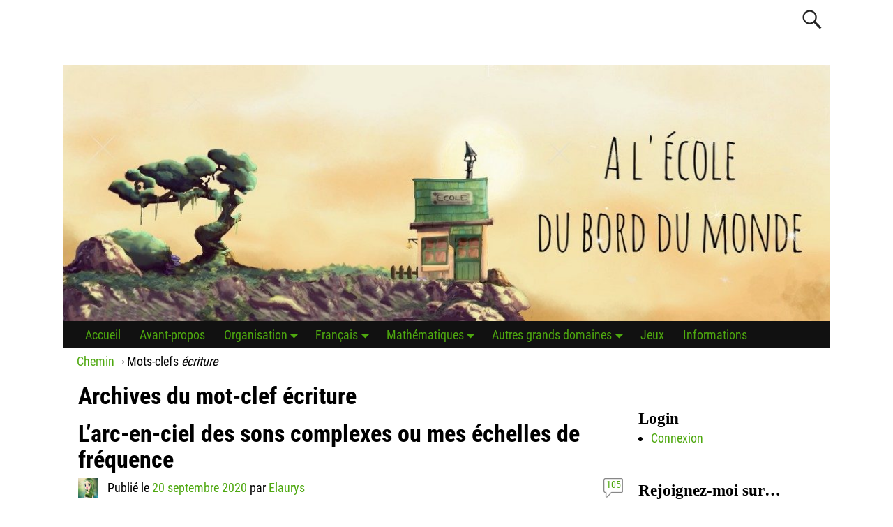

--- FILE ---
content_type: text/html; charset=UTF-8
request_url: https://ecoleduborddumonde.com/tag/ecriture/
body_size: 13333
content:
<!DOCTYPE html>
<html lang="fr-FR">
<head>
    <meta charset="UTF-8"/>
    <meta name='viewport' content='width=device-width,initial-scale=1.0' />

    <link rel="profile" href="//gmpg.org/xfn/11"/>
    <link rel="pingback" href=""/>

    <!-- Self-host Google Fonts -->
<link href='https://ecoleduborddumonde.com/wp-content/themes/weaver-xtreme/assets/css/fonts/google/google-fonts.min.css?ver=6.3.0' rel='stylesheet' type='text/css'>
<title>écriture</title>
<meta name='robots' content='max-image-preview:large' />
<link rel="alternate" type="application/rss+xml" title=" &raquo; Flux" href="https://ecoleduborddumonde.com/feed/" />
<link rel="alternate" type="application/rss+xml" title=" &raquo; Flux des commentaires" href="https://ecoleduborddumonde.com/comments/feed/" />
<link rel="alternate" type="application/rss+xml" title=" &raquo; Flux de l’étiquette écriture" href="https://ecoleduborddumonde.com/tag/ecriture/feed/" />
<script type="text/javascript">
/* <![CDATA[ */
window._wpemojiSettings = {"baseUrl":"https:\/\/s.w.org\/images\/core\/emoji\/15.0.3\/72x72\/","ext":".png","svgUrl":"https:\/\/s.w.org\/images\/core\/emoji\/15.0.3\/svg\/","svgExt":".svg","source":{"concatemoji":"https:\/\/ecoleduborddumonde.com\/wp-includes\/js\/wp-emoji-release.min.js?ver=6.6.4"}};
/*! This file is auto-generated */
!function(i,n){var o,s,e;function c(e){try{var t={supportTests:e,timestamp:(new Date).valueOf()};sessionStorage.setItem(o,JSON.stringify(t))}catch(e){}}function p(e,t,n){e.clearRect(0,0,e.canvas.width,e.canvas.height),e.fillText(t,0,0);var t=new Uint32Array(e.getImageData(0,0,e.canvas.width,e.canvas.height).data),r=(e.clearRect(0,0,e.canvas.width,e.canvas.height),e.fillText(n,0,0),new Uint32Array(e.getImageData(0,0,e.canvas.width,e.canvas.height).data));return t.every(function(e,t){return e===r[t]})}function u(e,t,n){switch(t){case"flag":return n(e,"\ud83c\udff3\ufe0f\u200d\u26a7\ufe0f","\ud83c\udff3\ufe0f\u200b\u26a7\ufe0f")?!1:!n(e,"\ud83c\uddfa\ud83c\uddf3","\ud83c\uddfa\u200b\ud83c\uddf3")&&!n(e,"\ud83c\udff4\udb40\udc67\udb40\udc62\udb40\udc65\udb40\udc6e\udb40\udc67\udb40\udc7f","\ud83c\udff4\u200b\udb40\udc67\u200b\udb40\udc62\u200b\udb40\udc65\u200b\udb40\udc6e\u200b\udb40\udc67\u200b\udb40\udc7f");case"emoji":return!n(e,"\ud83d\udc26\u200d\u2b1b","\ud83d\udc26\u200b\u2b1b")}return!1}function f(e,t,n){var r="undefined"!=typeof WorkerGlobalScope&&self instanceof WorkerGlobalScope?new OffscreenCanvas(300,150):i.createElement("canvas"),a=r.getContext("2d",{willReadFrequently:!0}),o=(a.textBaseline="top",a.font="600 32px Arial",{});return e.forEach(function(e){o[e]=t(a,e,n)}),o}function t(e){var t=i.createElement("script");t.src=e,t.defer=!0,i.head.appendChild(t)}"undefined"!=typeof Promise&&(o="wpEmojiSettingsSupports",s=["flag","emoji"],n.supports={everything:!0,everythingExceptFlag:!0},e=new Promise(function(e){i.addEventListener("DOMContentLoaded",e,{once:!0})}),new Promise(function(t){var n=function(){try{var e=JSON.parse(sessionStorage.getItem(o));if("object"==typeof e&&"number"==typeof e.timestamp&&(new Date).valueOf()<e.timestamp+604800&&"object"==typeof e.supportTests)return e.supportTests}catch(e){}return null}();if(!n){if("undefined"!=typeof Worker&&"undefined"!=typeof OffscreenCanvas&&"undefined"!=typeof URL&&URL.createObjectURL&&"undefined"!=typeof Blob)try{var e="postMessage("+f.toString()+"("+[JSON.stringify(s),u.toString(),p.toString()].join(",")+"));",r=new Blob([e],{type:"text/javascript"}),a=new Worker(URL.createObjectURL(r),{name:"wpTestEmojiSupports"});return void(a.onmessage=function(e){c(n=e.data),a.terminate(),t(n)})}catch(e){}c(n=f(s,u,p))}t(n)}).then(function(e){for(var t in e)n.supports[t]=e[t],n.supports.everything=n.supports.everything&&n.supports[t],"flag"!==t&&(n.supports.everythingExceptFlag=n.supports.everythingExceptFlag&&n.supports[t]);n.supports.everythingExceptFlag=n.supports.everythingExceptFlag&&!n.supports.flag,n.DOMReady=!1,n.readyCallback=function(){n.DOMReady=!0}}).then(function(){return e}).then(function(){var e;n.supports.everything||(n.readyCallback(),(e=n.source||{}).concatemoji?t(e.concatemoji):e.wpemoji&&e.twemoji&&(t(e.twemoji),t(e.wpemoji)))}))}((window,document),window._wpemojiSettings);
/* ]]> */
</script>
<style id='wp-emoji-styles-inline-css' type='text/css'>

	img.wp-smiley, img.emoji {
		display: inline !important;
		border: none !important;
		box-shadow: none !important;
		height: 1em !important;
		width: 1em !important;
		margin: 0 0.07em !important;
		vertical-align: -0.1em !important;
		background: none !important;
		padding: 0 !important;
	}
</style>
<link rel='stylesheet' id='wp-block-library-css' href='https://ecoleduborddumonde.com/wp-includes/css/dist/block-library/style.min.css?ver=6.6.4' type='text/css' media='all' />
<style id='wp-block-library-theme-inline-css' type='text/css'>
.wp-block-audio :where(figcaption){color:#555;font-size:13px;text-align:center}.is-dark-theme .wp-block-audio :where(figcaption){color:#ffffffa6}.wp-block-audio{margin:0 0 1em}.wp-block-code{border:1px solid #ccc;border-radius:4px;font-family:Menlo,Consolas,monaco,monospace;padding:.8em 1em}.wp-block-embed :where(figcaption){color:#555;font-size:13px;text-align:center}.is-dark-theme .wp-block-embed :where(figcaption){color:#ffffffa6}.wp-block-embed{margin:0 0 1em}.blocks-gallery-caption{color:#555;font-size:13px;text-align:center}.is-dark-theme .blocks-gallery-caption{color:#ffffffa6}:root :where(.wp-block-image figcaption){color:#555;font-size:13px;text-align:center}.is-dark-theme :root :where(.wp-block-image figcaption){color:#ffffffa6}.wp-block-image{margin:0 0 1em}.wp-block-pullquote{border-bottom:4px solid;border-top:4px solid;color:currentColor;margin-bottom:1.75em}.wp-block-pullquote cite,.wp-block-pullquote footer,.wp-block-pullquote__citation{color:currentColor;font-size:.8125em;font-style:normal;text-transform:uppercase}.wp-block-quote{border-left:.25em solid;margin:0 0 1.75em;padding-left:1em}.wp-block-quote cite,.wp-block-quote footer{color:currentColor;font-size:.8125em;font-style:normal;position:relative}.wp-block-quote.has-text-align-right{border-left:none;border-right:.25em solid;padding-left:0;padding-right:1em}.wp-block-quote.has-text-align-center{border:none;padding-left:0}.wp-block-quote.is-large,.wp-block-quote.is-style-large,.wp-block-quote.is-style-plain{border:none}.wp-block-search .wp-block-search__label{font-weight:700}.wp-block-search__button{border:1px solid #ccc;padding:.375em .625em}:where(.wp-block-group.has-background){padding:1.25em 2.375em}.wp-block-separator.has-css-opacity{opacity:.4}.wp-block-separator{border:none;border-bottom:2px solid;margin-left:auto;margin-right:auto}.wp-block-separator.has-alpha-channel-opacity{opacity:1}.wp-block-separator:not(.is-style-wide):not(.is-style-dots){width:100px}.wp-block-separator.has-background:not(.is-style-dots){border-bottom:none;height:1px}.wp-block-separator.has-background:not(.is-style-wide):not(.is-style-dots){height:2px}.wp-block-table{margin:0 0 1em}.wp-block-table td,.wp-block-table th{word-break:normal}.wp-block-table :where(figcaption){color:#555;font-size:13px;text-align:center}.is-dark-theme .wp-block-table :where(figcaption){color:#ffffffa6}.wp-block-video :where(figcaption){color:#555;font-size:13px;text-align:center}.is-dark-theme .wp-block-video :where(figcaption){color:#ffffffa6}.wp-block-video{margin:0 0 1em}:root :where(.wp-block-template-part.has-background){margin-bottom:0;margin-top:0;padding:1.25em 2.375em}
</style>
<style id='classic-theme-styles-inline-css' type='text/css'>
/*! This file is auto-generated */
.wp-block-button__link{color:#fff;background-color:#32373c;border-radius:9999px;box-shadow:none;text-decoration:none;padding:calc(.667em + 2px) calc(1.333em + 2px);font-size:1.125em}.wp-block-file__button{background:#32373c;color:#fff;text-decoration:none}
</style>
<style id='global-styles-inline-css' type='text/css'>
:root{--wp--preset--aspect-ratio--square: 1;--wp--preset--aspect-ratio--4-3: 4/3;--wp--preset--aspect-ratio--3-4: 3/4;--wp--preset--aspect-ratio--3-2: 3/2;--wp--preset--aspect-ratio--2-3: 2/3;--wp--preset--aspect-ratio--16-9: 16/9;--wp--preset--aspect-ratio--9-16: 9/16;--wp--preset--color--black: #000000;--wp--preset--color--cyan-bluish-gray: #abb8c3;--wp--preset--color--white: #ffffff;--wp--preset--color--pale-pink: #f78da7;--wp--preset--color--vivid-red: #cf2e2e;--wp--preset--color--luminous-vivid-orange: #ff6900;--wp--preset--color--luminous-vivid-amber: #fcb900;--wp--preset--color--light-green-cyan: #7bdcb5;--wp--preset--color--vivid-green-cyan: #00d084;--wp--preset--color--pale-cyan-blue: #8ed1fc;--wp--preset--color--vivid-cyan-blue: #0693e3;--wp--preset--color--vivid-purple: #9b51e0;--wp--preset--gradient--vivid-cyan-blue-to-vivid-purple: linear-gradient(135deg,rgba(6,147,227,1) 0%,rgb(155,81,224) 100%);--wp--preset--gradient--light-green-cyan-to-vivid-green-cyan: linear-gradient(135deg,rgb(122,220,180) 0%,rgb(0,208,130) 100%);--wp--preset--gradient--luminous-vivid-amber-to-luminous-vivid-orange: linear-gradient(135deg,rgba(252,185,0,1) 0%,rgba(255,105,0,1) 100%);--wp--preset--gradient--luminous-vivid-orange-to-vivid-red: linear-gradient(135deg,rgba(255,105,0,1) 0%,rgb(207,46,46) 100%);--wp--preset--gradient--very-light-gray-to-cyan-bluish-gray: linear-gradient(135deg,rgb(238,238,238) 0%,rgb(169,184,195) 100%);--wp--preset--gradient--cool-to-warm-spectrum: linear-gradient(135deg,rgb(74,234,220) 0%,rgb(151,120,209) 20%,rgb(207,42,186) 40%,rgb(238,44,130) 60%,rgb(251,105,98) 80%,rgb(254,248,76) 100%);--wp--preset--gradient--blush-light-purple: linear-gradient(135deg,rgb(255,206,236) 0%,rgb(152,150,240) 100%);--wp--preset--gradient--blush-bordeaux: linear-gradient(135deg,rgb(254,205,165) 0%,rgb(254,45,45) 50%,rgb(107,0,62) 100%);--wp--preset--gradient--luminous-dusk: linear-gradient(135deg,rgb(255,203,112) 0%,rgb(199,81,192) 50%,rgb(65,88,208) 100%);--wp--preset--gradient--pale-ocean: linear-gradient(135deg,rgb(255,245,203) 0%,rgb(182,227,212) 50%,rgb(51,167,181) 100%);--wp--preset--gradient--electric-grass: linear-gradient(135deg,rgb(202,248,128) 0%,rgb(113,206,126) 100%);--wp--preset--gradient--midnight: linear-gradient(135deg,rgb(2,3,129) 0%,rgb(40,116,252) 100%);--wp--preset--font-size--small: 13px;--wp--preset--font-size--medium: 20px;--wp--preset--font-size--large: 36px;--wp--preset--font-size--x-large: 42px;--wp--preset--spacing--20: 0.44rem;--wp--preset--spacing--30: 0.67rem;--wp--preset--spacing--40: 1rem;--wp--preset--spacing--50: 1.5rem;--wp--preset--spacing--60: 2.25rem;--wp--preset--spacing--70: 3.38rem;--wp--preset--spacing--80: 5.06rem;--wp--preset--shadow--natural: 6px 6px 9px rgba(0, 0, 0, 0.2);--wp--preset--shadow--deep: 12px 12px 50px rgba(0, 0, 0, 0.4);--wp--preset--shadow--sharp: 6px 6px 0px rgba(0, 0, 0, 0.2);--wp--preset--shadow--outlined: 6px 6px 0px -3px rgba(255, 255, 255, 1), 6px 6px rgba(0, 0, 0, 1);--wp--preset--shadow--crisp: 6px 6px 0px rgba(0, 0, 0, 1);}:where(.is-layout-flex){gap: 0.5em;}:where(.is-layout-grid){gap: 0.5em;}body .is-layout-flex{display: flex;}.is-layout-flex{flex-wrap: wrap;align-items: center;}.is-layout-flex > :is(*, div){margin: 0;}body .is-layout-grid{display: grid;}.is-layout-grid > :is(*, div){margin: 0;}:where(.wp-block-columns.is-layout-flex){gap: 2em;}:where(.wp-block-columns.is-layout-grid){gap: 2em;}:where(.wp-block-post-template.is-layout-flex){gap: 1.25em;}:where(.wp-block-post-template.is-layout-grid){gap: 1.25em;}.has-black-color{color: var(--wp--preset--color--black) !important;}.has-cyan-bluish-gray-color{color: var(--wp--preset--color--cyan-bluish-gray) !important;}.has-white-color{color: var(--wp--preset--color--white) !important;}.has-pale-pink-color{color: var(--wp--preset--color--pale-pink) !important;}.has-vivid-red-color{color: var(--wp--preset--color--vivid-red) !important;}.has-luminous-vivid-orange-color{color: var(--wp--preset--color--luminous-vivid-orange) !important;}.has-luminous-vivid-amber-color{color: var(--wp--preset--color--luminous-vivid-amber) !important;}.has-light-green-cyan-color{color: var(--wp--preset--color--light-green-cyan) !important;}.has-vivid-green-cyan-color{color: var(--wp--preset--color--vivid-green-cyan) !important;}.has-pale-cyan-blue-color{color: var(--wp--preset--color--pale-cyan-blue) !important;}.has-vivid-cyan-blue-color{color: var(--wp--preset--color--vivid-cyan-blue) !important;}.has-vivid-purple-color{color: var(--wp--preset--color--vivid-purple) !important;}.has-black-background-color{background-color: var(--wp--preset--color--black) !important;}.has-cyan-bluish-gray-background-color{background-color: var(--wp--preset--color--cyan-bluish-gray) !important;}.has-white-background-color{background-color: var(--wp--preset--color--white) !important;}.has-pale-pink-background-color{background-color: var(--wp--preset--color--pale-pink) !important;}.has-vivid-red-background-color{background-color: var(--wp--preset--color--vivid-red) !important;}.has-luminous-vivid-orange-background-color{background-color: var(--wp--preset--color--luminous-vivid-orange) !important;}.has-luminous-vivid-amber-background-color{background-color: var(--wp--preset--color--luminous-vivid-amber) !important;}.has-light-green-cyan-background-color{background-color: var(--wp--preset--color--light-green-cyan) !important;}.has-vivid-green-cyan-background-color{background-color: var(--wp--preset--color--vivid-green-cyan) !important;}.has-pale-cyan-blue-background-color{background-color: var(--wp--preset--color--pale-cyan-blue) !important;}.has-vivid-cyan-blue-background-color{background-color: var(--wp--preset--color--vivid-cyan-blue) !important;}.has-vivid-purple-background-color{background-color: var(--wp--preset--color--vivid-purple) !important;}.has-black-border-color{border-color: var(--wp--preset--color--black) !important;}.has-cyan-bluish-gray-border-color{border-color: var(--wp--preset--color--cyan-bluish-gray) !important;}.has-white-border-color{border-color: var(--wp--preset--color--white) !important;}.has-pale-pink-border-color{border-color: var(--wp--preset--color--pale-pink) !important;}.has-vivid-red-border-color{border-color: var(--wp--preset--color--vivid-red) !important;}.has-luminous-vivid-orange-border-color{border-color: var(--wp--preset--color--luminous-vivid-orange) !important;}.has-luminous-vivid-amber-border-color{border-color: var(--wp--preset--color--luminous-vivid-amber) !important;}.has-light-green-cyan-border-color{border-color: var(--wp--preset--color--light-green-cyan) !important;}.has-vivid-green-cyan-border-color{border-color: var(--wp--preset--color--vivid-green-cyan) !important;}.has-pale-cyan-blue-border-color{border-color: var(--wp--preset--color--pale-cyan-blue) !important;}.has-vivid-cyan-blue-border-color{border-color: var(--wp--preset--color--vivid-cyan-blue) !important;}.has-vivid-purple-border-color{border-color: var(--wp--preset--color--vivid-purple) !important;}.has-vivid-cyan-blue-to-vivid-purple-gradient-background{background: var(--wp--preset--gradient--vivid-cyan-blue-to-vivid-purple) !important;}.has-light-green-cyan-to-vivid-green-cyan-gradient-background{background: var(--wp--preset--gradient--light-green-cyan-to-vivid-green-cyan) !important;}.has-luminous-vivid-amber-to-luminous-vivid-orange-gradient-background{background: var(--wp--preset--gradient--luminous-vivid-amber-to-luminous-vivid-orange) !important;}.has-luminous-vivid-orange-to-vivid-red-gradient-background{background: var(--wp--preset--gradient--luminous-vivid-orange-to-vivid-red) !important;}.has-very-light-gray-to-cyan-bluish-gray-gradient-background{background: var(--wp--preset--gradient--very-light-gray-to-cyan-bluish-gray) !important;}.has-cool-to-warm-spectrum-gradient-background{background: var(--wp--preset--gradient--cool-to-warm-spectrum) !important;}.has-blush-light-purple-gradient-background{background: var(--wp--preset--gradient--blush-light-purple) !important;}.has-blush-bordeaux-gradient-background{background: var(--wp--preset--gradient--blush-bordeaux) !important;}.has-luminous-dusk-gradient-background{background: var(--wp--preset--gradient--luminous-dusk) !important;}.has-pale-ocean-gradient-background{background: var(--wp--preset--gradient--pale-ocean) !important;}.has-electric-grass-gradient-background{background: var(--wp--preset--gradient--electric-grass) !important;}.has-midnight-gradient-background{background: var(--wp--preset--gradient--midnight) !important;}.has-small-font-size{font-size: var(--wp--preset--font-size--small) !important;}.has-medium-font-size{font-size: var(--wp--preset--font-size--medium) !important;}.has-large-font-size{font-size: var(--wp--preset--font-size--large) !important;}.has-x-large-font-size{font-size: var(--wp--preset--font-size--x-large) !important;}
:where(.wp-block-post-template.is-layout-flex){gap: 1.25em;}:where(.wp-block-post-template.is-layout-grid){gap: 1.25em;}
:where(.wp-block-columns.is-layout-flex){gap: 2em;}:where(.wp-block-columns.is-layout-grid){gap: 2em;}
:root :where(.wp-block-pullquote){font-size: 1.5em;line-height: 1.6;}
</style>
<link rel='stylesheet' id='SFSImainCss-css' href='https://ecoleduborddumonde.com/wp-content/plugins/ultimate-social-media-icons/css/sfsi-style.css?ver=2.9.2' type='text/css' media='all' />
<link rel='stylesheet' id='atw-posts-style-sheet-css' href='https://ecoleduborddumonde.com/wp-content/plugins/show-posts/atw-posts-style.min.css?ver=1.8.1' type='text/css' media='all' />
<link rel='stylesheet' id='weaverx-font-sheet-css' href='https://ecoleduborddumonde.com/wp-content/themes/weaver-xtreme/assets/css/fonts.min.css?ver=6.3.0' type='text/css' media='all' />
<link rel='stylesheet' id='weaverx-style-sheet-css' href='https://ecoleduborddumonde.com/wp-content/themes/weaver-xtreme/assets/css/style-weaverx.min.css?ver=6.3.0' type='text/css' media='all' />
<style id='weaverx-style-sheet-inline-css' type='text/css'>
#wrapper{max-width:1100px}a,.wrapper a{color:#4EA80F}a:hover,.wrapper a:hover{color:#81D742}.wrapper .widget a{font-style:normal}.wrapper .widget a{font-weight:normal}#branding #header-image img{float:left}/* float-left*/@media( min-width:768px){.menu-primary .wvrx-menu,.menu-primary .wvrx-menu-container{text-align:left}}@media( min-width:768px){.menu-secondary .wvrx-menu,.menu-secondary .wvrx-menu-container{text-align:left}}@media( min-width:768px){.menu-extra .wvrx-menu,.menu-extra .wvrx-menu-container{text-align:left}}@media screen and ( min-width:768px){}#primary-widget-area{padding-left:0}#primary-widget-area{padding-right:0}#primary-widget-area{padding-top:0}#primary-widget-area{padding-bottom:0}#primary-widget-area{margin-top:0}#primary-widget-area{margin-bottom:0}.widget-area-primary{padding-left:0}.widget-area-primary{padding-right:0}.widget-area-primary{padding-top:0}.widget-area-primary{padding-bottom:0}.widget-area-primary{margin-top:0}.widget-area-primary{margin-bottom:0}#secondary-widget-area{padding-top:0}.widget-area-secondary{padding-top:0}.widget-area-top{padding-bottom:8px}.widget-area-bottom{padding-left:8px}.widget{padding-top:50px}#inject_fixedtop,#inject_fixedbottom,.wvrx-fixedtop,.wvrx-fixonscroll{max-width:1100px}@media ( max-width:1100px){.wvrx-fixedtop,.wvrx-fixonscroll,#inject_fixedtop,#inject_fixedbottom{left:0;margin-left:0 !important;margin-right:0 !important}}@media ( min-width:1100px){#inject_fixedtop{margin-left:-0px;margin-right:-0px}.wvrx-fixedtop,.wvrx-fixonscroll{margin-left:0;margin-right:calc( 0 - 0 - 0 )}}@media ( min-width:1100px){#inject_fixedbottom{margin-left:-0px;margin-right:-0px}}
</style>
<script type="text/javascript" src="https://ecoleduborddumonde.com/wp-includes/js/jquery/jquery.min.js?ver=3.7.1" id="jquery-core-js"></script>
<script type="text/javascript" src="https://ecoleduborddumonde.com/wp-includes/js/jquery/jquery-migrate.min.js?ver=3.4.1" id="jquery-migrate-js"></script>
<script type="text/javascript" id="weaver-xtreme-JSLib-js-extra">
/* <![CDATA[ */
var wvrxOpts = {"useSmartMenus":"0","menuAltswitch":"767","mobileAltLabel":"","primaryScroll":"","primaryMove":"0","secondaryScroll":"","secondaryMove":"0","headerVideoClass":"has-header-video"};
/* ]]> */
</script>
<script type="text/javascript" src="https://ecoleduborddumonde.com/wp-content/themes/weaver-xtreme/assets/js/weaverxjslib.min.js?ver=6.3.0" id="weaver-xtreme-JSLib-js"></script>
<link rel="https://api.w.org/" href="https://ecoleduborddumonde.com/wp-json/" /><link rel="alternate" title="JSON" type="application/json" href="https://ecoleduborddumonde.com/wp-json/wp/v2/tags/210" /><link rel="EditURI" type="application/rsd+xml" title="RSD" href="https://ecoleduborddumonde.com/xmlrpc.php?rsd" />
<meta name="generator" content="WordPress 6.6.4" />
<meta name="follow.[base64]" content="l15FXfBpMLPbNrtTYxVs"/><!-- Analytics by WP Statistics v14.10 - https://wp-statistics.com/ -->
<!-- Weaver Xtreme 6.3.0 ( 5 ) Blank --> <!-- Weaver Xtreme Theme Support 6.5.1 --> 
<!-- End of Weaver Xtreme options -->
<style type="text/css">.recentcomments a{display:inline !important;padding:0 !important;margin:0 !important;}</style></head>
<!-- **** body **** -->
<body data-rsssl=1 class="archive tag tag-ecriture tag-210 wp-embed-responsive sfsi_actvite_theme_flat single-author not-logged-in weaverx-theme-body wvrx-not-safari is-menu-desktop is-menu-default weaverx-page-tag weaverx-sb-right weaverx-has-sb has-posts" itemtype="https://schema.org/WebPage" itemscope>

<a href="#page-bottom"
   id="page-top">&darr;</a> <!-- add custom CSS to use this page-bottom link -->
<div id="wvrx-page-width">&nbsp;</div>
<!--googleoff: all-->
<noscript><p
            style="border:1px solid red;font-size:14px;background-color:pink;padding:5px;margin-left:auto;margin-right:auto;max-width:640px;text-align:center;">
        JAVASCRIPT IS DISABLED. Please enable JavaScript on your browser to best view this site.</p>
</noscript>
<!--googleon: all--><!-- displayed only if JavaScript disabled -->

<div id="wrapper" class="wrapper l-font-size font-roboto-condensed align-center">
<div class="clear-preheader clear-both"></div>
<div id="header" class="header  header-as-img">
<div id="header-inside" class="block-inside"><header id="branding" itemtype="https://schema.org/WPHeader" itemscope>
    <div id='title-tagline' class='clearfix  '>
    <h1 id="site-title"
        class=""><a
                href="https://ecoleduborddumonde.com/" title=""
                rel="home">
            </a></h1>

            <div id="header-search"
             class="hide-none"><form role="search"       method="get" class="search-form" action="https://ecoleduborddumonde.com/">
    <label for="search-form-1">
        <span class="screen-reader-text">Recherche pour:</span>
        <input type="search" id="search-form-1" class="search-field"
               placeholder="Recherche pour:" value=""
               name="s"/>
    </label>
    <button type="submit" class="search-submit"><span class="genericon genericon-search"></span>
    </button>

</form>

</div><h2 id="site-tagline" class="hide-none"><span ></span></h2>    </div><!-- /.title-tagline -->
<div id="header-image" class="header-image header-image-type-std"><div id="wp-custom-header" class="wp-custom-header"><img src="https://ecoleduborddumonde.com/wp-content/uploads/2018/08/cropped-Bannière-redimensionnée.jpeg" width="1122" height="374" alt="" srcset="https://ecoleduborddumonde.com/wp-content/uploads/2018/08/cropped-Bannière-redimensionnée.jpeg 1122w, https://ecoleduborddumonde.com/wp-content/uploads/2018/08/cropped-Bannière-redimensionnée-300x100.jpeg 300w, https://ecoleduborddumonde.com/wp-content/uploads/2018/08/cropped-Bannière-redimensionnée-768x256.jpeg 768w, https://ecoleduborddumonde.com/wp-content/uploads/2018/08/cropped-Bannière-redimensionnée-1024x341.jpeg 1024w" sizes="(max-width: 1122px) 100vw, 1122px" decoding="async" fetchpriority="high" /></div>
</div><!-- #header-image -->
<div class="clear-branding clear-both"></div>        </header><!-- #branding -->
        <div class="clear-menu-primary clear-both"></div>

<div id="nav-primary" class="menu-primary menu-primary-standard menu-type-standard" itemtype="https://schema.org/SiteNavigationElement" itemscope>
<div class="wvrx-menu-container "><div class="wvrx-menu-clear"></div><ul id="menu-menu-principal" class="weaverx-theme-menu wvrx-menu menu-hover menu-alignleft"><li id="menu-item-30" class="menu-item menu-item-type-custom menu-item-object-custom menu-item-home menu-item-30"><a href="https://ecoleduborddumonde.com">Accueil</a></li>
<li id="menu-item-2685" class="menu-item menu-item-type-post_type menu-item-object-page menu-item-2685"><a href="https://ecoleduborddumonde.com/avant-propos/">Avant-propos</a></li>
<li id="menu-item-156" class="menu-item menu-item-type-taxonomy menu-item-object-category menu-item-has-children menu-item-156"><a href="https://ecoleduborddumonde.com/category/outils/">Organisation</a>
<ul class="sub-menu sub-menu-depth-0">
	<li id="menu-item-359" class="menu-item menu-item-type-taxonomy menu-item-object-category menu-item-359"><a href="https://ecoleduborddumonde.com/category/pour-les-enseignants/">outils-enseignants</a></li>
	<li id="menu-item-661" class="menu-item menu-item-type-taxonomy menu-item-object-category menu-item-661"><a href="https://ecoleduborddumonde.com/category/gestion-de-classe/">Gestion de classe</a></li>
</ul>
</li>
<li id="menu-item-31" class="menu-item menu-item-type-taxonomy menu-item-object-category menu-item-has-children menu-item-31"><a href="https://ecoleduborddumonde.com/category/non-classe/">Français</a>
<ul class="sub-menu sub-menu-depth-0">
	<li id="menu-item-95" class="menu-item menu-item-type-taxonomy menu-item-object-category menu-item-95"><a href="https://ecoleduborddumonde.com/category/lecture/">Lecture</a></li>
	<li id="menu-item-102" class="menu-item menu-item-type-taxonomy menu-item-object-category menu-item-102"><a href="https://ecoleduborddumonde.com/category/ecriture/">Ecriture</a></li>
	<li id="menu-item-94" class="menu-item menu-item-type-taxonomy menu-item-object-category menu-item-94"><a href="https://ecoleduborddumonde.com/category/grammaire/">Grammaire</a></li>
</ul>
</li>
<li id="menu-item-69" class="menu-item menu-item-type-taxonomy menu-item-object-category menu-item-has-children menu-item-69"><a href="https://ecoleduborddumonde.com/category/mathematiques/">Mathématiques</a>
<ul class="sub-menu sub-menu-depth-0">
	<li id="menu-item-100" class="menu-item menu-item-type-taxonomy menu-item-object-category menu-item-100"><a href="https://ecoleduborddumonde.com/category/chaque-jour-compte/">Chaque Jour Compte</a></li>
	<li id="menu-item-895" class="menu-item menu-item-type-taxonomy menu-item-object-category menu-item-895"><a href="https://ecoleduborddumonde.com/category/mhm/">MHM</a></li>
	<li id="menu-item-356" class="menu-item menu-item-type-taxonomy menu-item-object-category menu-item-356"><a href="https://ecoleduborddumonde.com/category/centres/">Centres / ateliers</a></li>
</ul>
</li>
<li id="menu-item-152" class="menu-item menu-item-type-taxonomy menu-item-object-category menu-item-has-children menu-item-152"><a href="https://ecoleduborddumonde.com/category/autres-grands-domaines/">Autres grands domaines</a>
<ul class="sub-menu sub-menu-depth-0">
	<li id="menu-item-71" class="menu-item menu-item-type-taxonomy menu-item-object-category menu-item-has-children menu-item-71"><a href="https://ecoleduborddumonde.com/category/questionner-le-monde/">Questionner le monde</a>
	<ul class="sub-menu sub-menu-depth-1">
		<li id="menu-item-952" class="menu-item menu-item-type-taxonomy menu-item-object-category menu-item-952"><a href="https://ecoleduborddumonde.com/category/emc/">EMC</a></li>
		<li id="menu-item-92" class="menu-item menu-item-type-taxonomy menu-item-object-category menu-item-92"><a href="https://ecoleduborddumonde.com/category/temps/">Temps</a></li>
		<li id="menu-item-93" class="menu-item menu-item-type-taxonomy menu-item-object-category menu-item-93"><a href="https://ecoleduborddumonde.com/category/espace/">Espace</a></li>
		<li id="menu-item-97" class="menu-item menu-item-type-taxonomy menu-item-object-category menu-item-97"><a href="https://ecoleduborddumonde.com/category/vivant/">Vivant</a></li>
	</ul>
</li>
	<li id="menu-item-73" class="menu-item menu-item-type-taxonomy menu-item-object-category menu-item-73"><a href="https://ecoleduborddumonde.com/category/langues-vivantes/">Langues vivantes</a></li>
	<li id="menu-item-157" class="menu-item menu-item-type-taxonomy menu-item-object-category menu-item-has-children menu-item-157"><a href="https://ecoleduborddumonde.com/category/enseignements-artistiques/">Enseignements artistiques</a>
	<ul class="sub-menu sub-menu-depth-1">
		<li id="menu-item-153" class="menu-item menu-item-type-taxonomy menu-item-object-category menu-item-153"><a href="https://ecoleduborddumonde.com/category/education-musicale/">Education musicale</a></li>
	</ul>
</li>
</ul>
</li>
<li id="menu-item-155" class="menu-item menu-item-type-taxonomy menu-item-object-category menu-item-155"><a href="https://ecoleduborddumonde.com/category/jeux/">Jeux</a></li>
<li id="menu-item-2677" class="menu-item menu-item-type-taxonomy menu-item-object-category menu-item-2677"><a href="https://ecoleduborddumonde.com/category/informations/">Informations</a></li>
</ul><div style="clear:both;"></div></div></div><div class='clear-menu-primary-end' style='clear:both;'></div><!-- /.menu-primary -->


</div></div><div class='clear-header-end clear-both'></div><!-- #header-inside,#header -->

<div id="container" class="container container-tag relative "><div id="container-inside" class="block-inside">

    <div id="infobar" class="">
        <span id="breadcrumbs"><span class="crumbs"><a href="https://ecoleduborddumonde.com/">Chemin</a>&rarr;Mots-clefs <span class="bcur-page">écriture</span></span></span>        <span class='infobar_right'>
<span id="infobar_paginate"></span>
	</span></div>
    <div class="clear-info-bar-end" style="clear:both;">
    </div><!-- #infobar -->

    <div id="content" role="main" class="content l-content-rsb m-full s-full" itemtype="https://schema.org/Blog" itemscope> <!-- tag -->

    <header class="page-header">
        		<h1 class="page-title archive-title entry-title title-tag"><span><span class="title-tag-label">Archives du mot-clef </span><span class="archive-info">écriture</span></span></h1>
		    </header>

    <div class="wvrx-posts">

    <article id="post-1440" class="content-default post-area post-odd post-order-1 post-author-id-1  post-1440 post type-post status-publish format-standard hentry category-ecriture category-francais category-lecture category-non-classe category-outils tag-arc-en-ciel tag-ce1 tag-couleurs tag-cp tag-dictee tag-differenciation tag-ecriture tag-encodage tag-lecture tag-production-decrits tag-sons-complexes" itemtype="https://schema.org/BlogPosting" itemscope itemprop="blogPost"><!-- POST: standard -->
    <header class="entry-header">
        <h2  class="post-title entry-title" itemprop="headline name">		<a href="https://ecoleduborddumonde.com/larc-en-ciel-des-sons-complexes/" title="Permalien vers L&#8217;arc-en-ciel des sons complexes ou mes échelles de fréquence" rel="bookmark">L&#8217;arc-en-ciel des sons complexes ou mes échelles de fréquence</a>
		</h2>
<div class="entry-meta ">
<meta itemprop="datePublished" content="2020-09-20T15:00:19+02:00"/>
<meta itemprop="dateModified" content="2022-05-04T22:00:45+02:00"/>
<span style="display:none" itemscope itemprop="publisher" itemtype="https://schema.org/Organization"><span itemprop="name"></span><!-- no logo defined --></span>
<span class="meta-info-wrap">
<span class="post-avatar post-avatar-start"><img alt='avatar' src='https://secure.gravatar.com/avatar/e28a6ae0d652dc131c1a7790ee626b10?s=28&#038;d=mm&#038;r=g' srcset='https://secure.gravatar.com/avatar/e28a6ae0d652dc131c1a7790ee626b10?s=56&#038;d=mm&#038;r=g 2x' class='avatar avatar-28 photo' height='28' width='28' decoding='async'/></span><span class="sep">Publié le </span><a href="https://ecoleduborddumonde.com/larc-en-ciel-des-sons-complexes/" title="15 h 00 min" rel="bookmark"><time class="entry-date" datetime="2020-09-20T15:00:19+02:00">20 septembre 2020</time></a><span class="by-author"> <span class="sep"> par </span> <span class="author vcard"><a class="url fn n" href="https://ecoleduborddumonde.com/author/admin1183/" title="Afficher tous les articles par Elaurys" rel="author"><span itemtype="https://schema.org/Person" itemscope itemprop="author"><span itemprop="name">Elaurys</span></span></a></span></span><time class="updated" datetime="2022-05-04T22:00:45+02:00">4 mai 2022</time>
</span><!-- .entry-meta-icons --><span class="comments-link comments-bubble"><a href="https://ecoleduborddumonde.com/larc-en-ciel-des-sons-complexes/#comments">105</a></span></div><!-- /entry-meta -->
    </header><!-- .entry-header -->

        <div class="entry-summary clearfix">
<p>A l&#8217;instar de nombreux professeurs, j&#8217;associe volontiers les couleurs et les sons complexes. Le principe d&#8217;utilisation est simple : le son est contenu dans le nom de la couleur : nOIr, marrON, rOUge, jAUne, etc. J&#8217;utilise et fais évoluer cet <span class="excerpt-dots">&hellip;</span> <a class="more-link" href="https://ecoleduborddumonde.com/larc-en-ciel-des-sons-complexes/"><span class="more-msg">Lire la suite &rarr;</span></a></p>
        </div><!-- .entry-summary -->
        
    <footer class="entry-utility"><!-- bottom meta -->
        
<div class="meta-info-wrap">
<span class="cat-links"><span class="entry-utility-prep entry-utility-prep-cat-links">Publié dans</span> <a href="https://ecoleduborddumonde.com/category/ecriture/" rel="category tag">Ecriture</a>,<a href="https://ecoleduborddumonde.com/category/francais/" rel="category tag">Français</a>,<a href="https://ecoleduborddumonde.com/category/lecture/" rel="category tag">Lecture</a>,<a href="https://ecoleduborddumonde.com/category/non-classe/" rel="category tag">Non classé</a>,<a href="https://ecoleduborddumonde.com/category/outils/" rel="category tag">Outils</a></span><span class="sep"> | </span><span class="tag-links"><span class="entry-utility-prep entry-utility-prep-tag-links">Mots-clefs&nbsp;:</span> <a href="https://ecoleduborddumonde.com/tag/arc-en-ciel/" rel="tag">arc-en-ciel</a>,<a href="https://ecoleduborddumonde.com/tag/ce1/" rel="tag">CE1</a>,<a href="https://ecoleduborddumonde.com/tag/couleurs/" rel="tag">couleurs</a>,<a href="https://ecoleduborddumonde.com/tag/cp/" rel="tag">CP</a>,<a href="https://ecoleduborddumonde.com/tag/dictee/" rel="tag">dictée</a>,<a href="https://ecoleduborddumonde.com/tag/differenciation/" rel="tag">Différenciation</a>,<a href="https://ecoleduborddumonde.com/tag/ecriture/" rel="tag">écriture</a>,<a href="https://ecoleduborddumonde.com/tag/encodage/" rel="tag">encodage</a>,<a href="https://ecoleduborddumonde.com/tag/lecture/" rel="tag">lecture</a>,<a href="https://ecoleduborddumonde.com/tag/production-decrits/" rel="tag">production d'écrits</a>,<a href="https://ecoleduborddumonde.com/tag/sons-complexes/" rel="tag">sons complexes</a></span><span class="sep"> | </span><span class="comments-link"><a href="https://ecoleduborddumonde.com/larc-en-ciel-des-sons-complexes/#comments"><b>105</b> Réponses</a></span>
</div><!-- .entry-meta-icons -->
    </footer><!-- #entry-utility -->
        <div class="clear-post-end" style="clear:both;"></div>
<link itemprop="mainEntityOfPage" href="https://ecoleduborddumonde.com/larc-en-ciel-des-sons-complexes/" />    </article><!-- /#post-1440 -->

</div> <!-- .wvrx-posts -->
<div class="clear-sb-postcontent-tag clear-both"></div><div class="clear-sitewide-bottom-widget-area clear-both"></div>
</div><!-- /#content -->

            <div id="primary-widget-area" class="widget-area m-full s-full l-sb-right m-full s-full "
                 role="complementary" itemtype="https://schema.org/WPSideBar" itemscope>
                <aside id="wvrx_login-3" class="widget wvrx_widget_login widget-1 widget-first widget-first-vert widget-odd"><h3 class="widget-title s-font-size-title font-cambria">Login</h3>		<ul>
				<li><a href="https://ecoleduborddumonde.com/wp-login.php">Connexion</a></li>
		</ul>
</aside><aside id="sfsi-widget-2" class="widget sfsi widget-2 widget-even"><h3 class="widget-title s-font-size-title font-cambria">Rejoignez-moi sur&#8230;</h3>		<div class="sfsi_widget" data-position="widget" style="display:flex;flex-wrap:wrap;justify-content: left">
			<div id='sfsi_wDiv'></div>
			<div class="norm_row sfsi_wDiv "  style="width:225px;position:absolute;;text-align:left"><div style='width:40px; height:40px;margin-left:5px;margin-bottom:5px; ' class='sfsi_wicons shuffeldiv ' ><div class='inerCnt'><a class=' sficn' data-effect='scale' target='_blank'  href='https://www.facebook.com/ecoleduborddumonde/' id='sfsiid_facebook_icon' style='width:40px;height:40px;opacity:1;background:#336699;'  ><img data-pin-nopin='true' alt='Facebook' title='Facebook' src='https://ecoleduborddumonde.com/wp-content/plugins/ultimate-social-media-icons/images/icons_theme/flat/flat_facebook.png' width='40' height='40' style='' class='sfcm sfsi_wicon ' data-effect='scale'   /></a></div></div><div style='width:40px; height:40px;margin-left:5px;margin-bottom:5px; ' class='sfsi_wicons shuffeldiv ' ><div class='inerCnt'><a class=' sficn' data-effect='scale' target='_blank'  href='https://www.instagram.com/ecoleduborddumonde/' id='sfsiid_instagram_icon' style='width:40px;height:40px;opacity:1;background:radial-gradient(circle farthest-corner at 35% 90%, #fec564, rgba(0, 0, 0, 0) 50%), radial-gradient(circle farthest-corner at 0 140%, #fec564, rgba(0, 0, 0, 0) 50%), radial-gradient(ellipse farthest-corner at 0 -25%, #5258cf, rgba(0, 0, 0, 0) 50%), radial-gradient(ellipse farthest-corner at 20% -50%, #5258cf, rgba(0, 0, 0, 0) 50%), radial-gradient(ellipse farthest-corner at 100% 0, #893dc2, rgba(0, 0, 0, 0) 50%), radial-gradient(ellipse farthest-corner at 60% -20%, #893dc2, rgba(0, 0, 0, 0) 50%), radial-gradient(ellipse farthest-corner at 100% 100%, #d9317a, rgba(0, 0, 0, 0)), linear-gradient(#6559ca, #bc318f 30%, #e33f5f 50%, #f77638 70%, #fec66d 100%);'  ><img data-pin-nopin='true' alt='Instagram' title='Instagram' src='https://ecoleduborddumonde.com/wp-content/plugins/ultimate-social-media-icons/images/icons_theme/flat/flat_instagram.png' width='40' height='40' style='' class='sfcm sfsi_wicon ' data-effect='scale'   /></a></div></div><div style='width:40px; height:40px;margin-left:5px;margin-bottom:5px; ' class='sfsi_wicons shuffeldiv ' ><div class='inerCnt'><a class=' sficn' data-effect='scale' target='_blank'  href='https://twitter.com/_elaurys' id='sfsiid_twitter_icon' style='width:40px;height:40px;opacity:1;background:#000000;'  ><img data-pin-nopin='true' alt='Twitter' title='Twitter' src='https://ecoleduborddumonde.com/wp-content/plugins/ultimate-social-media-icons/images/icons_theme/flat/flat_twitter.png' width='40' height='40' style='' class='sfcm sfsi_wicon ' data-effect='scale'   /></a></div></div><div style='width:40px; height:40px;margin-left:5px;margin-bottom:5px; ' class='sfsi_wicons shuffeldiv cmcls' ><div class='inerCnt'><a class=' sficn' data-effect='scale' target='_blank'  href='https://www.myludo.fr/#!/profil/elaurys-nathiel-41845' id='sfsiid_custom_icon' style='width:40px;height:40px;opacity:1;'  ><img data-pin-nopin='true' alt='' title='' src='https://ecoleduborddumonde.com/wp-content/uploads/2022/05/custom_icon0.png' width='40' height='40' style='' class='sfcm sfsi_wicon ' data-effect='scale'   /></a></div></div></div ><div id="sfsi_holder" class="sfsi_holders" style="position: relative; float: left;width:100%;z-index:-1;"></div ><script>window.addEventListener("sfsi_functions_loaded", function()
			{
				if (typeof sfsi_widget_set == "function") {
					sfsi_widget_set();
				}
			}); </script>			<div style="clear: both;"></div>
		</div>
	</aside><aside id="text-15" class="widget widget_text widget-3 widget-odd">			<div class="textwidget"><p>Vous pouvez consulter mes autres articles, encore non déménagés, <a href="http://elau.eklablog.com" target="_blank" rel="noopener">sur mon futur ancien blog</a> 😉 !</p>
</div>
		</aside><aside id="search-8" class="widget widget_search widget-4 widget-even"><h3 class="widget-title s-font-size-title font-cambria">Recherchez</h3><form role="search"       method="get" class="search-form" action="https://ecoleduborddumonde.com/">
    <label for="search-form-2">
        <span class="screen-reader-text">Recherche pour:</span>
        <input type="search" id="search-form-2" class="search-field"
               placeholder="Recherche pour:" value=""
               name="s"/>
    </label>
    <button type="submit" class="search-submit"><span class="genericon genericon-search"></span>
    </button>

</form>

</aside>
		<aside id="recent-posts-10" class="widget widget_recent_entries widget-5 widget-odd">
		<h3 class="widget-title s-font-size-title font-cambria">Articles Récents</h3>
		<ul>
											<li>
					<a href="https://ecoleduborddumonde.com/analyser-un-texte-codeo-et-anagraph/">Analyser un texte : Codéo et Anagraph</a>
									</li>
											<li>
					<a href="https://ecoleduborddumonde.com/larc-en-ciel-des-sons-complexes/">L&#8217;arc-en-ciel des sons complexes ou mes échelles de fréquence</a>
									</li>
											<li>
					<a href="https://ecoleduborddumonde.com/evaluations-de-positionnement-cp/">Evaluations de positionnement CP</a>
									</li>
											<li>
					<a href="https://ecoleduborddumonde.com/eedd/">Affichages des gestes éco-citoyens</a>
									</li>
											<li>
					<a href="https://ecoleduborddumonde.com/transat-jacques-vabre/">Transat Jacques Vabre</a>
									</li>
					</ul>

		</aside><aside id="recent-comments-8" class="widget widget_recent_comments widget-6 widget-even"><h3 class="widget-title s-font-size-title font-cambria">Commentaires récents</h3><ul id="recentcomments"><li class="recentcomments"><span class="comment-author-link">Elaurys</span> dans <a href="https://ecoleduborddumonde.com/calendrier/#comment-45775">Calendriers 2025-2026</a></li><li class="recentcomments"><span class="comment-author-link">Elaurys</span> dans <a href="https://ecoleduborddumonde.com/calendrier/#comment-45774">Calendriers 2025-2026</a></li><li class="recentcomments"><span class="comment-author-link">Elaurys</span> dans <a href="https://ecoleduborddumonde.com/calendrier/#comment-45773">Calendriers 2025-2026</a></li><li class="recentcomments"><span class="comment-author-link">Elaurys</span> dans <a href="https://ecoleduborddumonde.com/calendrier/#comment-45772">Calendriers 2025-2026</a></li><li class="recentcomments"><span class="comment-author-link">Laura</span> dans <a href="https://ecoleduborddumonde.com/calendrier/#comment-45770">Calendriers 2025-2026</a></li></ul></aside><aside id="tag_cloud-6" class="widget widget_tag_cloud widget-7 widget-odd"><h3 class="widget-title s-font-size-title font-cambria">Étiquettes</h3><div class="tagcloud"><a href="https://ecoleduborddumonde.com/tag/anglais/" class="tag-cloud-link tag-link-164 tag-link-position-1" style="font-size: 13.25pt;" aria-label="anglais (5 éléments)">anglais</a>
<a href="https://ecoleduborddumonde.com/tag/ateliers/" class="tag-cloud-link tag-link-115 tag-link-position-2" style="font-size: 10.1pt;" aria-label="ateliers (3 éléments)">ateliers</a>
<a href="https://ecoleduborddumonde.com/tag/basque/" class="tag-cloud-link tag-link-91 tag-link-position-3" style="font-size: 14.475pt;" aria-label="Basque (6 éléments)">Basque</a>
<a href="https://ecoleduborddumonde.com/tag/belgique/" class="tag-cloud-link tag-link-44 tag-link-position-4" style="font-size: 8pt;" aria-label="Belgique (2 éléments)">Belgique</a>
<a href="https://ecoleduborddumonde.com/tag/bordas/" class="tag-cloud-link tag-link-78 tag-link-position-5" style="font-size: 10.1pt;" aria-label="Bordas (3 éléments)">Bordas</a>
<a href="https://ecoleduborddumonde.com/tag/bretagne/" class="tag-cloud-link tag-link-280 tag-link-position-6" style="font-size: 13.25pt;" aria-label="Bretagne (5 éléments)">Bretagne</a>
<a href="https://ecoleduborddumonde.com/tag/bulle/" class="tag-cloud-link tag-link-62 tag-link-position-7" style="font-size: 10.1pt;" aria-label="Bulle (3 éléments)">Bulle</a>
<a href="https://ecoleduborddumonde.com/tag/ce1/" class="tag-cloud-link tag-link-52 tag-link-position-8" style="font-size: 10.1pt;" aria-label="CE1 (3 éléments)">CE1</a>
<a href="https://ecoleduborddumonde.com/tag/ce2/" class="tag-cloud-link tag-link-139 tag-link-position-9" style="font-size: 8pt;" aria-label="CE2 (2 éléments)">CE2</a>
<a href="https://ecoleduborddumonde.com/tag/centres/" class="tag-cloud-link tag-link-114 tag-link-position-10" style="font-size: 10.1pt;" aria-label="centres (3 éléments)">centres</a>
<a href="https://ecoleduborddumonde.com/tag/chaque-jour-compte/" class="tag-cloud-link tag-link-41 tag-link-position-11" style="font-size: 14.475pt;" aria-label="Chaque jour compte (6 éléments)">Chaque jour compte</a>
<a href="https://ecoleduborddumonde.com/tag/charte/" class="tag-cloud-link tag-link-178 tag-link-position-12" style="font-size: 8pt;" aria-label="charte (2 éléments)">charte</a>
<a href="https://ecoleduborddumonde.com/tag/comportement/" class="tag-cloud-link tag-link-129 tag-link-position-13" style="font-size: 8pt;" aria-label="comportement (2 éléments)">comportement</a>
<a href="https://ecoleduborddumonde.com/tag/corse/" class="tag-cloud-link tag-link-86 tag-link-position-14" style="font-size: 14.475pt;" aria-label="Corse (6 éléments)">Corse</a>
<a href="https://ecoleduborddumonde.com/tag/cp/" class="tag-cloud-link tag-link-43 tag-link-position-15" style="font-size: 22pt;" aria-label="CP (18 éléments)">CP</a>
<a href="https://ecoleduborddumonde.com/tag/cycle-2/" class="tag-cloud-link tag-link-51 tag-link-position-16" style="font-size: 16.225pt;" aria-label="cycle2 (8 éléments)">cycle2</a>
<a href="https://ecoleduborddumonde.com/tag/debbie-diller/" class="tag-cloud-link tag-link-119 tag-link-position-17" style="font-size: 8pt;" aria-label="Debbie Diller (2 éléments)">Debbie Diller</a>
<a href="https://ecoleduborddumonde.com/tag/differenciation/" class="tag-cloud-link tag-link-140 tag-link-position-18" style="font-size: 8pt;" aria-label="Différenciation (2 éléments)">Différenciation</a>
<a href="https://ecoleduborddumonde.com/tag/defis/" class="tag-cloud-link tag-link-108 tag-link-position-19" style="font-size: 8pt;" aria-label="défis (2 éléments)">défis</a>
<a href="https://ecoleduborddumonde.com/tag/emc/" class="tag-cloud-link tag-link-156 tag-link-position-20" style="font-size: 11.85pt;" aria-label="EMC (4 éléments)">EMC</a>
<a href="https://ecoleduborddumonde.com/tag/francais/" class="tag-cloud-link tag-link-106 tag-link-position-21" style="font-size: 10.1pt;" aria-label="Français (3 éléments)">Français</a>
<a href="https://ecoleduborddumonde.com/tag/gestion-de-classe/" class="tag-cloud-link tag-link-127 tag-link-position-22" style="font-size: 8pt;" aria-label="Gestion de classe (2 éléments)">Gestion de classe</a>
<a href="https://ecoleduborddumonde.com/tag/jeux/" class="tag-cloud-link tag-link-116 tag-link-position-23" style="font-size: 8pt;" aria-label="jeux (2 éléments)">jeux</a>
<a href="https://ecoleduborddumonde.com/tag/jours/" class="tag-cloud-link tag-link-54 tag-link-position-24" style="font-size: 8pt;" aria-label="jours (2 éléments)">jours</a>
<a href="https://ecoleduborddumonde.com/tag/langues-regionales/" class="tag-cloud-link tag-link-246 tag-link-position-25" style="font-size: 13.25pt;" aria-label="langues régionales (5 éléments)">langues régionales</a>
<a href="https://ecoleduborddumonde.com/tag/langues-vivantes/" class="tag-cloud-link tag-link-249 tag-link-position-26" style="font-size: 10.1pt;" aria-label="langues vivantes (3 éléments)">langues vivantes</a>
<a href="https://ecoleduborddumonde.com/tag/lecture/" class="tag-cloud-link tag-link-63 tag-link-position-27" style="font-size: 15.35pt;" aria-label="lecture (7 éléments)">lecture</a>
<a href="https://ecoleduborddumonde.com/tag/lettres-de-milo/" class="tag-cloud-link tag-link-64 tag-link-position-28" style="font-size: 8pt;" aria-label="lettres de Milo (2 éléments)">lettres de Milo</a>
<a href="https://ecoleduborddumonde.com/tag/listes-deroulantes/" class="tag-cloud-link tag-link-125 tag-link-position-29" style="font-size: 8pt;" aria-label="listes déroulantes (2 éléments)">listes déroulantes</a>
<a href="https://ecoleduborddumonde.com/tag/mathematiques/" class="tag-cloud-link tag-link-46 tag-link-position-30" style="font-size: 17.1pt;" aria-label="mathématiques (9 éléments)">mathématiques</a>
<a href="https://ecoleduborddumonde.com/tag/mhm/" class="tag-cloud-link tag-link-166 tag-link-position-31" style="font-size: 15.35pt;" aria-label="MHM (7 éléments)">MHM</a>
<a href="https://ecoleduborddumonde.com/tag/mois/" class="tag-cloud-link tag-link-56 tag-link-position-32" style="font-size: 10.1pt;" aria-label="mois (3 éléments)">mois</a>
<a href="https://ecoleduborddumonde.com/tag/methode-de-singapour/" class="tag-cloud-link tag-link-120 tag-link-position-33" style="font-size: 8pt;" aria-label="Méthode de Singapour (2 éléments)">Méthode de Singapour</a>
<a href="https://ecoleduborddumonde.com/tag/nombres-et-calculs/" class="tag-cloud-link tag-link-48 tag-link-position-34" style="font-size: 14.475pt;" aria-label="nombres et calculs (6 éléments)">nombres et calculs</a>
<a href="https://ecoleduborddumonde.com/tag/numeration/" class="tag-cloud-link tag-link-47 tag-link-position-35" style="font-size: 14.475pt;" aria-label="numération (6 éléments)">numération</a>
<a href="https://ecoleduborddumonde.com/tag/occitan/" class="tag-cloud-link tag-link-245 tag-link-position-36" style="font-size: 14.475pt;" aria-label="Occitan (6 éléments)">Occitan</a>
<a href="https://ecoleduborddumonde.com/tag/organisation/" class="tag-cloud-link tag-link-123 tag-link-position-37" style="font-size: 8pt;" aria-label="organisation (2 éléments)">organisation</a>
<a href="https://ecoleduborddumonde.com/tag/pays-basque/" class="tag-cloud-link tag-link-279 tag-link-position-38" style="font-size: 10.1pt;" aria-label="Pays Basque (3 éléments)">Pays Basque</a>
<a href="https://ecoleduborddumonde.com/tag/programmation/" class="tag-cloud-link tag-link-187 tag-link-position-39" style="font-size: 8pt;" aria-label="programmation (2 éléments)">programmation</a>
<a href="https://ecoleduborddumonde.com/tag/qr-code/" class="tag-cloud-link tag-link-173 tag-link-position-40" style="font-size: 8pt;" aria-label="QR code (2 éléments)">QR code</a>
<a href="https://ecoleduborddumonde.com/tag/rituel/" class="tag-cloud-link tag-link-42 tag-link-position-41" style="font-size: 17.1pt;" aria-label="rituel (9 éléments)">rituel</a>
<a href="https://ecoleduborddumonde.com/tag/regulation/" class="tag-cloud-link tag-link-128 tag-link-position-42" style="font-size: 8pt;" aria-label="régulation (2 éléments)">régulation</a>
<a href="https://ecoleduborddumonde.com/tag/saisons/" class="tag-cloud-link tag-link-100 tag-link-position-43" style="font-size: 8pt;" aria-label="saisons (2 éléments)">saisons</a>
<a href="https://ecoleduborddumonde.com/tag/temps/" class="tag-cloud-link tag-link-53 tag-link-position-44" style="font-size: 13.25pt;" aria-label="temps (5 éléments)">temps</a>
<a href="https://ecoleduborddumonde.com/tag/evaluations/" class="tag-cloud-link tag-link-68 tag-link-position-45" style="font-size: 10.1pt;" aria-label="évaluations (3 éléments)">évaluations</a></div>
</aside><aside id="text-17" class="widget widget_text widget-8 widget-even"><h3 class="widget-title s-font-size-title font-cambria">Cyber-courtoisie</h3>			<div class="textwidget"><p>Ce blog respecte la <a href="https://ecoleduborddumonde.com/chartedelacybercourtoisie/">charte de la cybercourtoisie</a>.</p>
<p><a href="https://ecoleduborddumonde.com/logo-cybercourtoisie-seul-2/" rel="attachment wp-att-2190"><img loading="lazy" decoding="async" class="alignnone wp-image-2190 size-thumbnail" src="https://ecoleduborddumonde.com/wp-content/uploads/2019/09/LOGO-CYBERCOURTOISIE-seul-1-150x150.png" alt="" width="150" height="150" srcset="https://ecoleduborddumonde.com/wp-content/uploads/2019/09/LOGO-CYBERCOURTOISIE-seul-1-150x150.png 150w, https://ecoleduborddumonde.com/wp-content/uploads/2019/09/LOGO-CYBERCOURTOISIE-seul-1-300x300.png 300w, https://ecoleduborddumonde.com/wp-content/uploads/2019/09/LOGO-CYBERCOURTOISIE-seul-1.png 500w" sizes="(max-width: 150px) 100vw, 150px" /></a></p>
<p>École du Bord du Monde © (Tous droits réservés).</p>
</div>
		</aside><aside id="text-12" class="widget widget_text widget-9 widget-odd"><h3 class="widget-title s-font-size-title font-cambria">Partenaire</h3>			<div class="textwidget"><p><em>À l&#8217;école du Bord du Monde</em> participe au Programme Partenaires d’Amazon EU, un programme d’affiliation conçu pour permettre à des sites de percevoir une rémunération grâce à la création de liens vers <a class="skimlinks-unlinked" href="http://Amazon.fr" data-skimwords-word="Amazon.fr" data-skim-creative="500005">Amazon.fr</a></p>
</div>
		</aside><aside id="archives-2" class="widget widget_archive widget-10 widget-last widget-last-vert widget-even"><h3 class="widget-title s-font-size-title font-cambria">Archives</h3>
			<ul>
					<li><a href='https://ecoleduborddumonde.com/2021/01/'>janvier 2021</a></li>
	<li><a href='https://ecoleduborddumonde.com/2020/09/'>septembre 2020</a></li>
	<li><a href='https://ecoleduborddumonde.com/2020/03/'>mars 2020</a></li>
	<li><a href='https://ecoleduborddumonde.com/2019/10/'>octobre 2019</a></li>
	<li><a href='https://ecoleduborddumonde.com/2019/09/'>septembre 2019</a></li>
	<li><a href='https://ecoleduborddumonde.com/2019/08/'>août 2019</a></li>
	<li><a href='https://ecoleduborddumonde.com/2019/05/'>mai 2019</a></li>
	<li><a href='https://ecoleduborddumonde.com/2019/04/'>avril 2019</a></li>
	<li><a href='https://ecoleduborddumonde.com/2019/03/'>mars 2019</a></li>
	<li><a href='https://ecoleduborddumonde.com/2018/12/'>décembre 2018</a></li>
	<li><a href='https://ecoleduborddumonde.com/2018/10/'>octobre 2018</a></li>
	<li><a href='https://ecoleduborddumonde.com/2018/09/'>septembre 2018</a></li>
	<li><a href='https://ecoleduborddumonde.com/2018/08/'>août 2018</a></li>
	<li><a href='https://ecoleduborddumonde.com/2018/02/'>février 2018</a></li>
	<li><a href='https://ecoleduborddumonde.com/2017/11/'>novembre 2017</a></li>
	<li><a href='https://ecoleduborddumonde.com/2017/08/'>août 2017</a></li>
	<li><a href='https://ecoleduborddumonde.com/2016/12/'>décembre 2016</a></li>
	<li><a href='https://ecoleduborddumonde.com/2016/11/'>novembre 2016</a></li>
	<li><a href='https://ecoleduborddumonde.com/2016/09/'>septembre 2016</a></li>
	<li><a href='https://ecoleduborddumonde.com/2016/08/'>août 2016</a></li>
	<li><a href='https://ecoleduborddumonde.com/2016/07/'>juillet 2016</a></li>
	<li><a href='https://ecoleduborddumonde.com/2014/07/'>juillet 2014</a></li>
	<li><a href='https://ecoleduborddumonde.com/2014/04/'>avril 2014</a></li>
	<li><a href='https://ecoleduborddumonde.com/2014/03/'>mars 2014</a></li>
	<li><a href='https://ecoleduborddumonde.com/2013/07/'>juillet 2013</a></li>
			</ul>

			</aside><div class="clear-primary-widget-area clear-both"></div>            </div><!-- primary-widget-area -->
            
<div class='clear-container-end clear-both'></div></div></div><!-- /#container-inside, #container -->
<footer id="colophon" class="colophon " itemtype="https://schema.org/WPFooter" itemscope>
    <div id="colophon-inside" class="block-inside">
    <div id="site-ig-wrap"><span id="site-info">
Ecole du Bord du Monde © Elaurys Nathiel 2013        </span> <!-- #site-info -->
        <span id="site-generator"><a href="//wordpress.org/" title="Proudly powered by WordPress" target="_blank" rel="nofollow"><span style="font-size:120%;padding-top:2px" class="genericon genericon-wordpress"></span> - <a href="//weavertheme.com/weaver-xtreme" target="_blank" title="Weaver Xtreme Theme" rel="nofollow">Weaver Xtreme Theme</a> </span> <!-- #site-generator --><div class="clear-site-generator clear-both"></div>        </div><!-- #site-ig-wrap -->
        <div class="clear-site-ig-wrap clear-both"></div>        </div></footer><!-- #colophon-inside, #colophon -->
        <div class="clear-colophon clear-both"></div></div><!-- /#wrapper --><div class='clear-wrapper-end' style='clear:both;'></div>

<a href="#page-top" id="page-bottom">&uarr;</a>
                <!--facebook like and share js -->
                <div id="fb-root"></div>
                <script>
                    (function(d, s, id) {
                        var js, fjs = d.getElementsByTagName(s)[0];
                        if (d.getElementById(id)) return;
                        js = d.createElement(s);
                        js.id = id;
                        js.src = "//connect.facebook.net/en_US/sdk.js#xfbml=1&version=v2.5";
                        fjs.parentNode.insertBefore(js, fjs);
                    }(document, 'script', 'facebook-jssdk'));
                </script>
                <script>
window.addEventListener('sfsi_functions_loaded', function() {
    if (typeof sfsi_responsive_toggle == 'function') {
        sfsi_responsive_toggle(0);
        // console.log('sfsi_responsive_toggle');

    }
})
</script>
<script>
window.addEventListener('sfsi_functions_loaded', function() {
    if (typeof sfsi_plugin_version == 'function') {
        sfsi_plugin_version(2.77);
    }
});

function sfsi_processfurther(ref) {
    var feed_id = '[base64]';
    var feedtype = 8;
    var email = jQuery(ref).find('input[name="email"]').val();
    var filter = /^(([^<>()[\]\\.,;:\s@\"]+(\.[^<>()[\]\\.,;:\s@\"]+)*)|(\".+\"))@((\[[0-9]{1,3}\.[0-9]{1,3}\.[0-9]{1,3}\.[0-9]{1,3}\])|(([a-zA-Z\-0-9]+\.)+[a-zA-Z]{2,}))$/;
    if ((email != "Enter your email") && (filter.test(email))) {
        if (feedtype == "8") {
            var url = "https://api.follow.it/subscription-form/" + feed_id + "/" + feedtype;
            window.open(url, "popupwindow", "scrollbars=yes,width=1080,height=760");
            return true;
        }
    } else {
        alert("Please enter email address");
        jQuery(ref).find('input[name="email"]').focus();
        return false;
    }
}
</script>
<style type="text/css" aria-selected="true">
.sfsi_subscribe_Popinner {
    width: 100% !important;

    height: auto !important;

    
    padding: 18px 0px !important;

    background-color: #ffffff !important;
}

.sfsi_subscribe_Popinner form {
    margin: 0 20px !important;
}

.sfsi_subscribe_Popinner h5 {
    font-family: Helvetica,Arial,sans-serif !important;

    font-weight: bold !important;
                color: #000000 !important;    
        font-size: 16px !important;    
        text-align: center !important;        margin: 0 0 10px !important;
    padding: 0 !important;
}

.sfsi_subscription_form_field {
    margin: 5px 0 !important;
    width: 100% !important;
    display: inline-flex;
    display: -webkit-inline-flex;
}

.sfsi_subscription_form_field input {
    width: 100% !important;
    padding: 10px 0px !important;
}

.sfsi_subscribe_Popinner input[type=email] {
        font-family: Helvetica,Arial,sans-serif !important;    
    font-style: normal !important;
        
        font-size: 14px !important;    
        text-align: center !important;    }

.sfsi_subscribe_Popinner input[type=email]::-webkit-input-placeholder {

        font-family: Helvetica,Arial,sans-serif !important;    
    font-style: normal !important;
           
        font-size: 14px !important;    
        text-align: center !important;    }

.sfsi_subscribe_Popinner input[type=email]:-moz-placeholder {
    /* Firefox 18- */
        font-family: Helvetica,Arial,sans-serif !important;    
    font-style: normal !important;
        
        font-size: 14px !important;    
        text-align: center !important;    
}

.sfsi_subscribe_Popinner input[type=email]::-moz-placeholder {
    /* Firefox 19+ */
        font-family: Helvetica,Arial,sans-serif !important;    
        font-style: normal !important;
        
            font-size: 14px !important;                text-align: center !important;    }

.sfsi_subscribe_Popinner input[type=email]:-ms-input-placeholder {

    font-family: Helvetica,Arial,sans-serif !important;
    font-style: normal !important;
        
            font-size: 14px !important ;
            text-align: center !important;    }

.sfsi_subscribe_Popinner input[type=submit] {

        font-family: Helvetica,Arial,sans-serif !important;    
    font-weight: bold !important;
            color: #000000 !important;    
        font-size: 16px !important;    
        text-align: center !important;    
        background-color: #dedede !important;    }

.sfsi_shortcode_container {
        float: left;
    }

    .sfsi_shortcode_container .norm_row .sfsi_wDiv {
        position: relative !important;
    }

    .sfsi_shortcode_container .sfsi_holders {
        display: none;
    }

    </style>

<script type="text/javascript" id="weaver-xtreme-JSLibEnd-js-extra">
/* <![CDATA[ */
var wvrxEndOpts = {"hideTip":"0","hFontFamily":"0","hFontMult":"1","sbLayout":"right","flowColor":"0","full_browser_height":"0","primary":"0","secondary":"0","top":"0","bottom":"0","header_sb":"0","footer_sb":"0"};
/* ]]> */
</script>
<script type="text/javascript" src="https://ecoleduborddumonde.com/wp-content/themes/weaver-xtreme/assets/js/weaverxjslib-end.min.js?ver=6.3.0" id="weaver-xtreme-JSLibEnd-js"></script>
<script type="text/javascript" src="https://ecoleduborddumonde.com/wp-includes/js/jquery/ui/core.min.js?ver=1.13.3" id="jquery-ui-core-js"></script>
<script type="text/javascript" src="https://ecoleduborddumonde.com/wp-content/plugins/ultimate-social-media-icons/js/shuffle/modernizr.custom.min.js?ver=6.6.4" id="SFSIjqueryModernizr-js"></script>
<script type="text/javascript" src="https://ecoleduborddumonde.com/wp-content/plugins/ultimate-social-media-icons/js/shuffle/jquery.shuffle.min.js?ver=6.6.4" id="SFSIjqueryShuffle-js"></script>
<script type="text/javascript" src="https://ecoleduborddumonde.com/wp-content/plugins/ultimate-social-media-icons/js/shuffle/random-shuffle-min.js?ver=6.6.4" id="SFSIjqueryrandom-shuffle-js"></script>
<script type="text/javascript" id="SFSICustomJs-js-extra">
/* <![CDATA[ */
var sfsi_icon_ajax_object = {"nonce":"25c9f2980f","ajax_url":"https:\/\/ecoleduborddumonde.com\/wp-admin\/admin-ajax.php","plugin_url":"https:\/\/ecoleduborddumonde.com\/wp-content\/plugins\/ultimate-social-media-icons\/"};
/* ]]> */
</script>
<script type="text/javascript" src="https://ecoleduborddumonde.com/wp-content/plugins/ultimate-social-media-icons/js/custom.js?ver=2.9.2" id="SFSICustomJs-js"></script>
</body>
</html>
